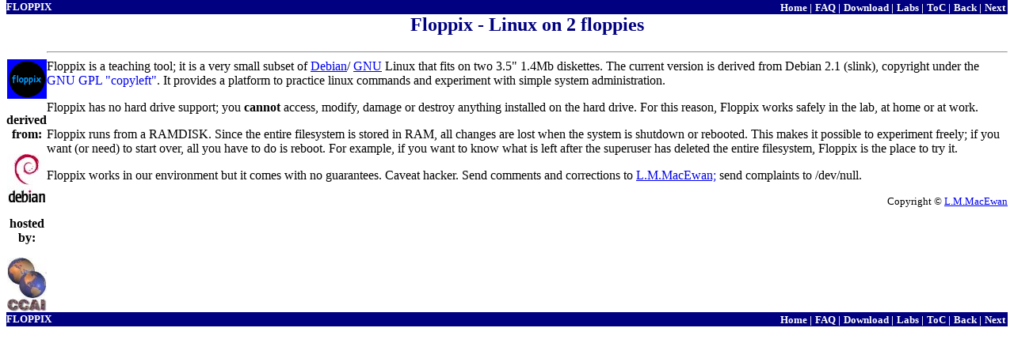

--- FILE ---
content_type: text/html
request_url: https://floppix.com/index.html
body_size: 1525
content:
<HTML>
<HEAD>
  <META name="description" content="Mini Linux Distribution/Command-line Linux tutorials for beginners">
  <META name="keywords" content="Linux, mini-distribution, Linux tutorials, Linux for beginners, Command-line Linux">
  <STYLE type="text/css">
a.go:link { text-decoration: none; color: "#000000"; }
a.go:visited { text-decoration: none; color: "#000000"; }
a.go:hover { text-decoration: underline;  color: "#000000";}
</STYLE>
  <TITLE>Floppix - Linux on 2 floppies</TITLE>
</HEAD>
<BODY BGCOLOR="#ffffff" topmargin="0" marginheight="0">
<TABLE CELLPADDING="0" Cellspacing="0" WIDTH="100%" BGCOLOR=Navy>
  <TR>
    <TD align=left><SMALL><FONT color="white"><B>FLOPPIX</B></FONT></SMALL></TD>
    <TD align=right><A href="index.html" class="go"><B><SMALL><FONT color=white>Home
      |</FONT></SMALL></B></A>
      <A href="faq.html" class="go"><B><SMALL><FONT color=white>FAQ
      |</FONT></SMALL></B></A>
      <A href="download.html" class="go"><SMALL><B><FONT color=white>Download
      |</FONT></B></SMALL></A>
      <A href="labs.html" class="go"><SMALL><B><FONT color=white>Labs
      |</FONT></B></SMALL></A>
      <A href="cindex.html" class="go"><SMALL><B><FONT color=white>ToC
      |</FONT></B></SMALL></A>
      <A href="index.html" class="go"><SMALL><B><FONT color=white>Back
      |</FONT></B></SMALL></A>
      <A href="faq.html" class="go"><SMALL><B><FONT color=white>Next&nbsp;
      </FONT></B></SMALL></A></TD>
  </TR>
</TABLE>
<TABLE CELLPADDING="0" Cellspacing="0" WIDTH="100%">
  <TR VALIGN="Top">
    <TD width=70></TD>
    <TD><H2 ALIGN=Center>
	<FONT COLOR="Navy"><B>Floppix - Linux on 2 floppies</B></FONT>
      </H2>
      <P>
	<HR>
    </TD>
  </TR>
  <TR VALIGN="Top">
    <TD><P ALIGN=Center>
      <IMG SRC="floppix.gif" WIDTH="50" HEIGHT="50" ALT="Floppix" BORDER="0"><BR>
      <BR>
      <B>derived from:</B>
      <P ALIGN=Center>
      <A href="http://www.debian.org"><IMG SRC="openlogo-50.jpg" WIDTH="50" HEIGHT="61"
	  ALT="Debian/GNU Linux" BORDER="0"></A><BR>
      <BR>
      <B>hosted by:</B>
      <P ALIGN=Center>
      <A HREF="http://www.ccai.com"><IMG SRC="ccai3.jpg" WIDTH="50" HEIGHT="52"
	  ALT="CCAI" BORDER="0"><BR>
      <IMG SRC="ccai4.jpg" WIDTH="50" HEIGHT="17" ALT=" " BORDER="0"></A></TD>
    <TD>Floppix is a teaching tool; it is a very small subset of
      <A href="http://www.debian.org">Debian</A>/
      <A href="http://www.gnu.org">GNU</A> Linux that fits on two 3.5" 1.4Mb diskettes.
      The current version is derived from Debian 2.1 (slink), copyright under the
      <A href="http://www.gnu.org/copyleft/gpl.html" class="go">GNU GPL
      "copyleft"</A>. It provides a platform to practice linux commands and experiment
      with simple system administration.
      <P>
      Floppix has no hard drive support; you <B>cannot</B> access, modify, damage
      or destroy anything installed on the hard drive. For this reason, Floppix
      works safely in the lab, at home or at work.
      <P>
      Floppix runs from a RAMDISK. Since the entire filesystem is stored in RAM,
      all changes are lost when the system is shutdown or rebooted. This makes
      it possible to experiment freely; if you want (or need) to start over, all
      you have to do is reboot. For example, if you want to know what is left after
      the superuser has deleted the entire filesystem, Floppix is the place to
      try it.
      <P>
      Floppix works in our environment but it comes with no guarantees. Caveat
      hacker. Send comments and corrections to
      <A href="mailto:lmacewan@floppix.com">L.M.MacEwan;</A> send complaints to
      /dev/null.
      <P ALIGN=Right>
      <FONT SIZE="-1">Copyright &copy;
      <A href="mailto:lmacewan@floppix.com">L.M.MacEwan</A></FONT></TD>
  </TR>
</TABLE>
<TABLE CELLPADDING="0" Cellspacing="0" WIDTH="100%" BGCOLOR=Navy>
  <TR>
    <TD align=left><SMALL><FONT color="white"><B>FLOPPIX</B></FONT></SMALL></TD>
    <TD align=right><A href="index.html" class="go"><B><SMALL><FONT color=white>Home
      |</FONT></SMALL></B></A>
      <A href="faq.html" class="go"><B><SMALL><FONT color=white>FAQ
      |</FONT></SMALL></B></A>
      <A href="download.html" class="go"><SMALL><B><FONT color=white>Download
      |</FONT></B></SMALL></A>
      <A href="labs.html" class="go"><SMALL><B><FONT color=white>Labs
      |</FONT></B></SMALL></A>
      <A href="cindex.html" class="go"><SMALL><B><FONT color=white>ToC
      |</FONT></B></SMALL></A>
      <A href="index.html" class="go"><SMALL><B><FONT color=white>Back
      |</FONT></B></SMALL></A>
      <A href="faq.html" class="go"><SMALL><B><FONT color=white>Next&nbsp;
      </FONT></B></SMALL></A></TD>
  </TR>
</TABLE>
</BODY></HTML>
